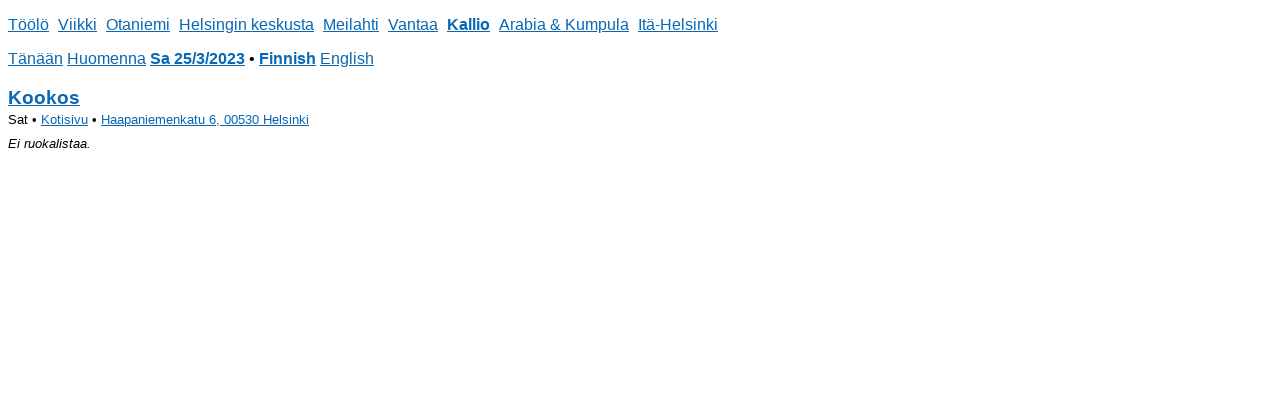

--- FILE ---
content_type: text/html; charset=utf-8
request_url: https://folio.kanttiinit.fi/fi/area/6/2023-03-25
body_size: 821
content:
<!DOCTYPE html><html lang=en><head><meta charset=UTF-8><meta name=viewport content="width=device-width,initial-scale=1"><meta name=description content="Kanttiinit.fi näyttää kätevästi Otaniemen sekä Helsingin opiskelijaruokaloiden ruokalistat."><meta http-equiv=X-UA-Compatible content="ie=edge"><title>Kanttiinit: Kallio</title><style>body{font-family:-apple-system,BlinkMacSystemFont,"Segoe UI",Roboto,Helvetica,Arial,sans-serif,"Apple Color Emoji","Segoe UI Emoji","Segoe UI Symbol"}small{font-style:italic}.area-list{list-style-type:none;padding:0}.area-list li{display:inline-block;margin:0 1ch 0 0}.current{font-weight:700}.restaurant-list{list-style-type:none;padding:0}.restaurant h3{margin-bottom:0}.restaurant-meta{display:block;font-size:.8em;text-decoration:none;margin:.5ch 0 1ch}abbr{cursor:help;text-decoration:none}abbr:hover{text-decoration:underline dotted}a:active,a:hover,a:link,a:visited{color:#0967b3}</style></head><body><ul class=area-list><li><a href=/fi/area/3/2023-03-25>Töölö</a></li><li><a href=/fi/area/8/2023-03-25>Viikki</a></li><li><a href=/fi/area/1/2023-03-25>Otaniemi</a></li><li><a href=/fi/area/2/2023-03-25>Helsingin keskusta</a></li><li><a href=/fi/area/11/2023-03-25>Meilahti</a></li><li><a href=/fi/area/12/2023-03-25>Vantaa</a></li><li class=current><a href=/fi/area/6/2023-03-25>Kallio</a></li><li><a href=/fi/area/7/2023-03-25>Arabia & Kumpula</a></li><li><a href=/fi/area/15/2023-03-25>Itä-Helsinki</a></li></ul><a href=/fi/area/6/ >Tänään</a> <a href=/fi/area/6/2026-01-24>Huomenna</a> <a class=current href=/fi/area/6/2023-03-25>Sa 25/3/2023</a> &bull; <a class=current href=/fi/area/6/2023-03-25>Finnish</a> <a href=/en/area/6/2023-03-25>English</a><ul class=restaurant-list><li id=kookos class=restaurant><a href=#kookos><h3>Kookos</h3></a><div class=restaurant-meta>Sat &bull; <a href=https://www.compass-group.fi/ravintolat-ja-ruokalistat/foodco/kaupungit/helsinki/kookos/ >Kotisivu</a> &bull; <a class=restaurant-address href=https://www.google.fi/maps/search/Haapaniemenkatu%206%2C%2000530%20Helsinki>Haapaniemenkatu 6, 00530 Helsinki</a></div><small>Ei ruokalistaa.</small></li></ul><img src="https://www.reliablecounter.com/count.php?page=folio.kanttiinit.fi&digit=style/plain/16/&reloads=0" alt="" border=0></body></html>